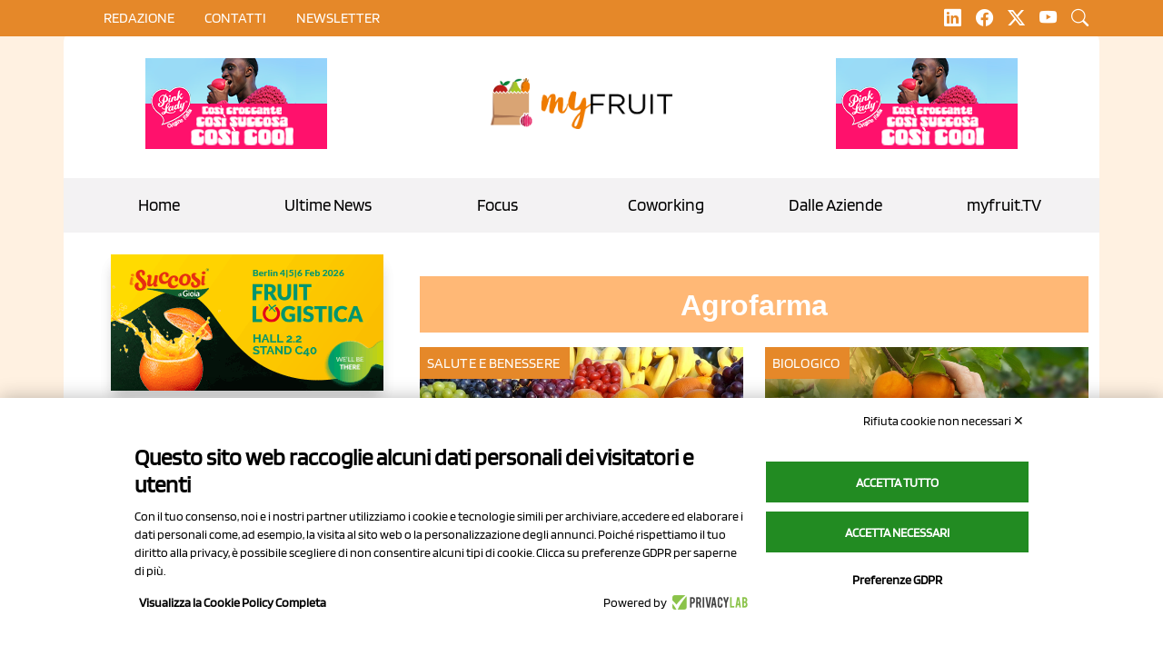

--- FILE ---
content_type: text/html; charset=UTF-8
request_url: https://www.myfruit.it/tag/agrofarma
body_size: 14096
content:
<!DOCTYPE html>
<html lang="it">
    <head>
        <meta charset="utf-8">
<meta name="viewport" content="width=device-width, initial-scale=1.0">
 
    <meta name="title" content="Agrofarma">
<meta name="description" content="Agrofarma" />
<meta name='robots' content='index, follow, max-image-preview:large, max-snippet:-1, max-video-preview:-1' />
<link rel="alternate" hreflang="it" href="https://www.myfruit.it/tag/agrofarma" />
<link rel="alternate" hreflang="x-default" href="https://www.myfruit.it/tag/agrofarma" />
<link rel="canonical" href="https://www.myfruit.it/tag/agrofarma" />
<meta property="og:locale" content="it_IT" />
<meta property="og:type" content="Tag" />
<meta property="og:title" content="Agrofarma" />
<meta property="og:description" content="Agrofarma" />
<meta property="og:url" content="https://www.myfruit.it/tag/agrofarma" />
<meta property="og:site_name" content="MyFruit.it" />
<meta property="article:published_time" content="2023-06-16T16:16:05+00:00" />
<meta property="article:modified_time" content="2023-06-16T16:16:05+00:00" />
<meta name="author" content="MyFruit.it" />
<meta name="twitter:description" content="Agrofarma">
<meta name="twitter:title" content="Agrofarma">

<link rel="icon" type="image/ico" href="https://www.myfruit.it/storage/app/media/favicon.ico">
<link href="https://www.myfruit.it/themes/myfruit/assets/vendor/bootstrap/bootstrap.css" rel="stylesheet">
<link href="https://www.myfruit.it/themes/myfruit/assets/vendor/bootstrap-icons/bootstrap-icons.css" rel="stylesheet">
<link rel="stylesheet" href="https://cdnjs.cloudflare.com/ajax/libs/bootstrap-icons/1.11.3/font/bootstrap-icons.min.css" integrity="sha512-dPXYcDub/aeb08c63jRq/k6GaKccl256JQy/AnOq7CAnEZ9FzSL9wSbcZkMp4R26vBsMLFYH4kQ67/bbV8XaCQ==" crossorigin="anonymous" referrerpolicy="no-referrer" />
<link href="https://www.myfruit.it/themes/myfruit/assets/vendor/slick-carousel/slick.css" rel="stylesheet">
<link href="https://www.myfruit.it/themes/myfruit/assets/vendor/slick-carousel/slick-theme.css" rel="stylesheet">
<link href="https://www.myfruit.it/themes/myfruit/assets/vendor/photoswipe/photoswipe.css" rel="stylesheet">
<link href="https://www.myfruit.it/themes/myfruit/assets/vendor/photoswipe-dynamic-caption-plugin/photoswipe-dynamic-caption-plugin.css" rel="stylesheet">
<link rel="stylesheet" href="https://cdnjs.cloudflare.com/ajax/libs/OwlCarousel2/2.3.4/assets/owl.carousel.min.css" integrity="sha512-tS3S5qG0BlhnQROyJXvNjeEM4UpMXHrQfTGmbQ1gKmelCxlSEBUaxhRBj/EFTzpbP4RVSrpEikbmdJobCvhE3g==" crossorigin="anonymous" referrerpolicy="no-referrer" />
<link href="https://www.myfruit.it/combine/5ae8db8e1d1e3655e24ebfa623c40948-1754896247" rel="stylesheet">
<link href="https://www.myfruit.it/combine/29b9cf0d65d20a53cb89fa28b675cfcf-1719390180" rel="stylesheet">

<link rel="stylesheet" href="https://www.myfruit.it/plugins/tecnotrade/blocks/assets/owl-carousel/assets/owl.carousel.min.css" />
<link rel="stylesheet" href="https://cdn.jsdelivr.net/npm/bootstrap@5.2.0-beta1/dist/css/bootstrap.min.css" integrity="sha384-0evHe/X+R7YkIZDRvuzKMRqM+OrBnVFBL6DOitfPri4tjfHxaWutUpFmBp4vmVor" crossorigin="anonymous" />
<link rel="stylesheet" href="https://cdn.jsdelivr.net/npm/bootstrap-icons@1.8.3/font/bootstrap-icons.css" />
<link rel="stylesheet" href="https://www.myfruit.it/plugins/tecnotrade/adsbanner/components/assets/css/partial.css?v=2.70" />

<link rel="preconnect" href="https://fonts.googleapis.com">
<link rel="preconnect" href="https://fonts.gstatic.com" crossorigin>
<link href="https://fonts.googleapis.com/css2?family=DM+Sans:wght@400;700&family=Encode+Sans+Condensed:wght@700&display=swap" rel="stylesheet"><script src="https://www.myfruit.it/themes/myfruit/assets/vendor/jquery.min.js"></script>
<script src="https://bnr.elmobot.eu/WzKPJDdJSTUjUZxce_9v-/it.js"></script>
<script type="text/javascript"> window._lcCookie='auto'; window._lcSiteid =14664;var _lcScript = document.createElement("script");_lcScript.src="https://cdn.leadchampion.com/leadchampion.js?sid="+window._lcSiteid;_lcScript.async=1;if(document.body){document.body.appendChild(_lcScript);}else{document.getElementsByTagName("head")[0].appendChild(_lcScript);} </script>
<script src="https://cdn.jsdelivr.net/npm/bootstrap@5.3.0-alpha3/dist/js/bootstrap.bundle.min.js"></script>
<script src="https://www.myfruit.it/themes/myfruit/assets/vendor/codeblocks/codeblocks.min.js"></script>
<script src="https://www.myfruit.it/themes/myfruit/assets/vendor/slick-carousel/slick.min.js"></script>
<script src="https://cdnjs.cloudflare.com/ajax/libs/OwlCarousel2/2.3.4/owl.carousel.min.js" integrity="sha512-bPs7Ae6pVvhOSiIcyUClR7/q2OAsRiovw4vAkX+zJbw3ShAeeqezq50RIIcIURq7Oa20rW2n2q+fyXBNcU9lrw==" crossorigin="anonymous" referrerpolicy="no-referrer"></script>
<script src="https://www.myfruit.it/themes/myfruit/assets/js/app.js"></script>

<script src="https://www.myfruit.it/plugins/tecnotrade/blocks/assets/owl-carousel/owl.carousel.min.js"></script>
<script src="https://cdn.jsdelivr.net/npm/bootstrap@5.2.0-beta1/dist/js/bootstrap.bundle.min.js" integrity="sha384-pprn3073KE6tl6bjs2QrFaJGz5/SUsLqktiwsUTF55Jfv3qYSDhgCecCxMW52nD2" crossorigin="anonymous" async="async"></script>
<script src="https://www.myfruit.it/plugins/renatio/formbuilder/assets/js/form.js?v=4"></script>
<script src="https://www.myfruit.it/plugins/tecnotrade/adsbanner/components/assets/js/updatestats.js?v=1.5"></script>
<script async src="https://www.googletagmanager.com/gtag/js?id=G-92MMK0JPBT"></script>
<script>
    window.dataLayer = window.dataLayer || [];
    function gtag(){dataLayer.push(arguments);}
    gtag('js', new Date());
    gtag('set', { 'cookie_domain': 'auto' });
    gtag('config', 'G-92MMK0JPBT');
</script><script type="module">
    import PhotoSwipeLightbox from "https://www.myfruit.it/themes/myfruit/assets/vendor/photoswipe/photoswipe-lightbox.esm.min.js";
    import PhotoSwipeModule from  "https://www.myfruit.it/themes/myfruit/assets/vendor/photoswipe/photoswipe.esm.min.js"
    import PhotoSwipeDynamicCaption from "https://www.myfruit.it/themes/myfruit/assets/vendor/photoswipe-dynamic-caption-plugin/photoswipe-dynamic-caption-plugin.esm.js";

    window.PhotoSwipeLightbox = PhotoSwipeLightbox;
    window.PhotoSwipeModule = PhotoSwipeModule;
    window.PhotoSwipeDynamicCaption = PhotoSwipeDynamicCaption;
</script>

<script type="text/javascript">
_linkedin_partner_id = "1899522";
window._linkedin_data_partner_ids = window._linkedin_data_partner_ids || [];
window._linkedin_data_partner_ids.push(_linkedin_partner_id);
</script><script type="text/javascript">
(function(l) {
if (!l){window.lintrk = function(a,b){window.lintrk.q.push([a,b])};
window.lintrk.q=[]}
var s = document.getElementsByTagName("script")[0];
var b = document.createElement("script");
b.type = "text/javascript";b.async = true;
b.src = "https://snap.licdn.com/li.lms-analytics/insight.min.js";
s.parentNode.insertBefore(b, s);})(window.lintrk);
</script>
<noscript>
<img height="1" width="1" style="display:none;" alt="" src="https://px.ads.linkedin.com/collect/?pid=1899522&fmt=gif" />
</noscript>         <meta name="turbo-visit-control" content="reload" />
    </head>
    <body class="page-tag-page custom-layout">
        <div class="superbanner-image">
            




        </div>
        <div class="modal-container">
            <div class="close-button fs-2">
                <i class="bi bi-x-circle"></i> 
            </div>
            <div class="modal-element">
                <h2 class="title">Cerca post</h2>
                <div class="modal-search-form">
                    <form action="https://www.myfruit.it/search-result?q=" method="get">
    <div class="ss-search-form">
        <div class="ss-search-form__input">
            <input name="q" type="text" placeholder="What are you looking for?" 
                   value=""
                   autocomplete="off"
                   autofocus
                                            data-track-input
                        data-request="searchInput::onType"
                        data-request-before-update="document.getElementById('autocomplete-results').classList.toggle('ss-search-form__results--visible', !!this.value)"
                        data-request-update="'searchInput::autocomplete': '#autocomplete-results'"
                                >
            <button class="ss-search-form__submit" type="submit">Search</button>
        </div>
        <div class="ss-search-form__results" id="autocomplete-results"></div>
    </div>
</form>

                </div>
            </div>
        </div>
        <div class="inside-mobile-menu-container">
            <div class="menu-heading">
                <div class="close-button-container">
                <a class="menu-close-button">
                    <svg width="35" height="35" viewBox="0 0 24 24" fill="none" stroke="#e58829" stroke-width="2" stroke-linecap="butt" stroke-linejoin="arcs">
                    <line x1="18" y1="6" x2="6" y2="18"></line>
                    <line x1="6" y1="6" x2="18" y2="18"></line>
                    </svg>
                </a>
                </div>
                <a class="navbar-brand" href="/">
                    <img src="https://www.myfruit.it/themes/myfruit/assets/images/logo.webp" class="logo-mobile" alt="Italian Berry" />
                </a>
            </div>
            <div class="menu-content">
                <div class="static-menu-mobile-container">
                        <ul>
                    <li role="presentation" class="  ">
                            <a href="https://www.myfruit.it" >
                    Home
                </a>
            
                    </li>
                <li role="presentation" class="  ">
                            <a href="/news-page/1" >
                    Ultime News
                </a>
            
                    </li>
                <li role="presentation" class="  ">
                            <a href="#" >
                    Focus
                </a>
            
                            <ul>            <li role="presentation" class="  ">
                            <a href="https://www.myfruit.it/focus-gdo-old" >
                    Focus GDO
                </a>
            
                    </li>
                <li role="presentation" class="  ">
                            <a href="https://www.myfruit.it/my-tech-old" >
                    MyTech
                </a>
            
                    </li>
    </ul>
                    </li>
                <li role="presentation" class="  ">
                            <a href="/news/category/myfruit" >
                    Editoriali
                </a>
            
                    </li>
                <li role="presentation" class="  ">
                            <a href="/news/category/dalle-aziende" >
                    Dalle Aziende
                </a>
            
                    </li>
                <li role="presentation" class="  ">
                            <a href="https://www.myfruit.it/myfruit.TV" >
                    myfruit.TV
                </a>
            
                    </li>
        </ul>
                </div>
                 <div class="blog-categories-container">
                        <hr>
                        <h3 class="heading-aside-blog-catoegories py-2">CATEGORIE</h3>
                                                    <ul>
                    <li role="presentation" class="  ">
                            <a href="https://www.myfruit.it/news/category/retail" >
                    Retail
                </a>
            
                    </li>
                <li role="presentation" class="  ">
                            <a href="https://www.myfruit.it/news/category/reparto-ortofrutta" >
                    Reparto ortofrutta
                </a>
            
                    </li>
                <li role="presentation" class="  ">
                            <a href="https://www.myfruit.it/news/category/ingrosso" >
                    Ingrosso
                </a>
            
                    </li>
                <li role="presentation" class="  ">
                            <a href="https://www.myfruit.it/news/category/fruttivendoli-e-non-solo" >
                    Fruttivendoli e non solo
                </a>
            
                    </li>
                <li role="presentation" class="  ">
                            <a href="https://www.myfruit.it/news/category/politiche-agricole" >
                    Politiche agricole
                </a>
            
                    </li>
                <li role="presentation" class="  ">
                            <a href="https://www.myfruit.it/news/category/trend-e-mercati" >
                    Trend e mercati
                </a>
            
                    </li>
                <li role="presentation" class="  ">
                            <a href="https://www.myfruit.it/news/category/mytech" >
                    Innovazioni, Tecnologie e Packaging
                </a>
            
                    </li>
                <li role="presentation" class="  ">
                            <a href="https://www.myfruit.it/news/category/biologico" >
                    Biologico
                </a>
            
                    </li>
                <li role="presentation" class="  ">
                            <a href="https://www.myfruit.it/news/category/prodotti" >
                    Prodotti
                </a>
            
                    </li>
                <li role="presentation" class="  ">
                            <a href="https://www.myfruit.it/news/category/aziende" >
                    Aziende e Persone
                </a>
            
                    </li>
                <li role="presentation" class="  ">
                            <a href="https://www.myfruit.it/news/category/eventi-e-fiere" >
                    Eventi e Fiere
                </a>
            
                    </li>
        </ul>
                        <hr>
                </div>
                <div class="tag-container">
                    <h2 class="title"><span>Tag Popolari</span></h2>
                    <div class="popular">
                        <ul class="tag-list">
                                <li>
                <a href="https://www.myfruit.it/tag/gdo">GDO</a> 
                                    <span class="badge">2488</span>
                            </li>
                                <li>
                <a href="https://www.myfruit.it/tag/ortofrutta">Ortofrutta</a> 
                                    <span class="badge">1116</span>
                            </li>
                                <li>
                <a href="https://www.myfruit.it/tag/mele">mele</a> 
                                    <span class="badge">999</span>
                            </li>
                                <li>
                <a href="https://www.myfruit.it/tag/ingrosso">ingrosso</a> 
                                    <span class="badge">768</span>
                            </li>
                                <li>
                <a href="https://www.myfruit.it/tag/nocciole">nocciole</a> 
                                    <span class="badge">625</span>
                            </li>
            </ul>
                    </div>
                </div>
            </div>
        </div>

        <div class="header-top custom-topbar" >
    <div class="container">
        <div class="row">
            <div class="col-6 col-lg-10">
                <div class="hamburger-menu-container">
                    <a class="open-menu-button">
                        <svg width="35" height="35" viewBox="0 0 24 24" fill="none" stroke="#fff" stroke-width="2" stroke-linecap="butt" stroke-linejoin="arcs"><line x1="3" y1="12" x2="21" y2="12"></line><line x1="3" y1="6" x2="21" y2="6"></line><line x1="3" y1="18" x2="21" y2="18"></line></svg>
                    </a>
                </div>
                <!--<span style="color:#fff;white-space:nowrap;padding-top: 0.5rem;display: inline-block;">Welcome to Italian Berry</span>-->
                <ul class="d-none d-lg-inline topbar-ul">
                    <!--li><a href="https://www.myfruit.it/cherry-times"><i class="bi bi-question-circle-fill"></i> Cos’è Cherry Times</a></li-->
                                        <li><a href="#" style="text-transform:uppercase;">Chi siamo</a></li>
                    
                    
                        <li><a href="/cose-myfruit" style="text-transform:uppercase;">Redazione</a></li>
                        <!--li><a href="/pubblicita" style="text-transform:uppercase;">Pubblicità</a></li-->
                        <li><a href="/contatti" style="text-transform:uppercase;">contatti</a></li>
                        <li><a href="/newsletter" style="text-transform:uppercase;">Newsletter</a></li>
                    
                                    </ul>
            </div>
            <div class="col-6 col-lg-2 custom-flag-social" style="text-align:right">
                                    <a class="social-icon-topbar" href="https://www.linkedin.com/company/698415/admin/feed/posts/" target="_blank"><i class="bi bi-linkedin" style="white-space:nowrap;color: #ffffff"></i></a>
                    <a class="social-icon-topbar" href="https://www.facebook.com/myfruit.webmagazine" target="_blank"><i class="bi bi-facebook" style="white-space:nowrap;color: #ffffff"></i></a>
                    <a class="social-icon-topbar" href="https://twitter.com/myfruit" target="_blank"><i class="bi bi-twitter-x" style="white-space:nowrap;color: #ffffff"></i></a>
                    <a class="social-icon-topbar" href="https://www.youtube.com/user/myfruitvideo" target="_blank"><i class="bi bi-youtube" style="white-space:nowrap;color: #ffffff"></i></a>
                    <a class="touch-me"><i class="bi bi-search" style="white-space:nowrap;color: #ffffff"></i></a>
            </div>
        </div>
    </div>
</div>        <header id="custom-header">
            <div class="custom-header container">
        <div class="row">
            <div class="col-lg-4 text-center">
                <div id="left_logo_banner">



    <div class="top_lato_logo adsstats_div" data-id-banner="402">
        <div class="top_lato_logo wrapper">
                            <a href="https://www.mela-pinklady.com/it/nuova-comunicazione/" target="_blank" class="link_top_lato_logo desktop adsstats d-none d-lg-block" data-id-banner="402" aria-label="https://www.mela-pinklady.com/it/nuova-comunicazione/">
                <img src="https://www.myfruit.it/storage/app/media/Banner clienti/Pink Lady/Pink Lady - Super Banner Lato Logo - dal 19 genn 2026 all 8 feb 2026.png" style="width:200px;height:100px" data-id-banner="402" class="img_top_lato_logo d-none d-lg-block" alt="402">
                </a>
                <a href="https://www.mela-pinklady.com/it/nuova-comunicazione/" target="_blank" class="link_top_lato_logo mobile adsstats d-lg-none d-block" data-id-banner="402" aria-label="https://www.mela-pinklady.com/it/nuova-comunicazione/">
                <img src="https://www.myfruit.it/storage/app/media/Banner clienti/Pink Lady/Pink Lady - Super Banner Lato Logo - dal 19 genn 2026 all 8 feb 2026.png" style="width:200px;height:100px" data-id-banner="402" class="imgmobile_top_lato_logo d-lg-none d-block" alt="402">
                </a>
            
                       
            
        </div>
    </div> 


</div>            </div>
            <div class="col-lg-4 text-center">
                <a class="navbar-brand" href="/">
                    <img src="https://www.myfruit.it/themes/myfruit/assets/images/logo.webp" class="logo py-2" alt="Italian Berry" />
                </a>
            </div>
            <div class="col-lg-4 text-center">
                

<div id="right_logo_banner">



    <div class="top_lato_logo adsstats_div" data-id-banner="402">
        <div class="top_lato_logo wrapper">
                            <div class="top-logoside-desktop">
                <a href="https://www.mela-pinklady.com/it/nuova-comunicazione/" target="_blank" class="link_top_lato_logo desktop adsstats" data-id-banner="402" aria-label="https://www.mela-pinklady.com/it/nuova-comunicazione/">
                <img style="width:100%;max-width:200px;height:auto;" src="https://www.myfruit.it/storage/app/media/Banner clienti/Pink Lady/Pink Lady - Super Banner Lato Logo - dal 19 genn 2026 all 8 feb 2026.png" data-id-banner="402" class="img_top_lato_logo"  alt="402">
                </a>
                </div>
                <div class="top-logoside-mobile">
                <a href="https://www.mela-pinklady.com/it/nuova-comunicazione/" target="_blank" class="link_top_lato_logo mobile adsstats" data-id-banner="402" aria-label="https://www.mela-pinklady.com/it/nuova-comunicazione/">
                <img style="width:100%;max-width:200px;height:auto;" src="https://www.myfruit.it/storage/app/media/Banner clienti/Pink Lady/Pink Lady - Super Banner Lato Logo - dal 19 genn 2026 all 8 feb 2026.png" data-id-banner="402" class="imgmobile_top_lato_logo"  alt="402">
                </a>
                </div>
                         
        </div>
    </div> 



</div>            </div>
        </div>
        <div id="desktop_header" class="row">
            <div class="col-lg-12 custom-nav">
                    <ul>
                    <li role="presentation" class="  ">
                            <a href="/" >
                    Home
                </a>
            
                    </li>
                <li role="presentation" class="  ">
                            <a href="/news-page/1" >
                    Ultime News
                </a>
            
                    </li>
                <li role="presentation" class="  ">
                            <a href="/" >
                    Focus
                </a>
            
                            <ul>            <li role="presentation" class="  ">
                            <a href="/focus-gdo" >
                    Focus GDO
                </a>
            
                    </li>
                <li role="presentation" class="  ">
                            <a href="/mytech" >
                    Mytech
                </a>
            
                    </li>
        </ul>
                    </li>
                <li role="presentation" class="  ">
                            <a href="/" >
                    Coworking
                </a>
            
                            <ul>            <li role="presentation" class="  ">
                            <a href="https://www.myfruit.it/best-fruitveg-box" >
                    Best Fruit&amp;Veg Box
                </a>
            
                    </li>
                <li role="presentation" class="  ">
                            <a href="/cosa-pensano-le-op" >
                    Cosa pensano le Op
                </a>
            
                    </li>
                <li role="presentation" class="  ">
                            <a href="https://www.myfruit.it/news/category/coworking-bestack" >
                    Coworking Bestack
                </a>
            
                    </li>
    </ul>
                    </li>
                <li role="presentation" class="  ">
                            <a href="/news/category/dalle-aziende" >
                    Dalle Aziende
                </a>
            
                    </li>
                <li role="presentation" class="  ">
                            <a href="https://www.myfruit.it/myfruit.TV" >
                    myfruit.TV
                </a>
            
                    </li>
        </ul>
            </div>
             
                    <div class="menu-hot-topics">    <ul>
                    <li role="presentation" class="  ">
                            <a href="https://www.myfruit.it/news-page/default" >
                    News
                </a>
            
                    </li>
                <li role="presentation" class="  remove-link">
                            <a href="https://www.myfruit.it/eventi-2023" >
                    Eventi
                </a>
            
                            <ul>            <li role="presentation" class="  ">
                            <a href="https://www.myfruit.it/my-tech-old" >
                    My Tech (my-tech)
                </a>
            
                    </li>
                <li role="presentation" class="  ">
                            <a href="https://www.myfruit.it/focus-gdo-old" >
                    focus-gdo (focus-gdo)
                </a>
            
                    </li>
    </ul>
                    </li>
                <li role="presentation" class="  ">
                            <a href="/" >
                    Prodotti
                </a>
            
                    </li>
                <li role="presentation" class="  ">
                            <a href="/" >
                    Aziende
                </a>
            
                    </li>
                <li role="presentation" class="  ">
                            <a href="https://www.myfruit.it/myfruit.TV" >
                    myfruit.TV
                </a>
            
                    </li>
                <li role="presentation" class="  ">
                            <a href="https://www.myfruit.it/myfruit.TV" >
                    myfruit.TV
                </a>
            
                    </li>
        </ul>
</div>
                        </div>
        <div id="mobile_header" class="row"> 
            <div class="col-lg-12 custom-nav-mobile">
                <div class="hamburger-menu-container">
                    <a class="open-menu-button">
                        <svg width="35" height="35" viewBox="0 0 24 24" fill="none" stroke="#614394" stroke-width="2" stroke-linecap="butt" stroke-linejoin="arcs"><line x1="3" y1="12" x2="21" y2="12"></line><line x1="3" y1="6" x2="21" y2="6"></line><line x1="3" y1="18" x2="21" y2="18"></line></svg>
                    </a>
                </div>
            </div>
        </div>
        
</div>        </header>
        
        <main id="custom-content" class="container">
            <div class="first-blog-post-container">
            </div>
            <div class="row bg-white first-custom-row">
                <div id="left-sidebar" class="col-lg-4 py-4">
                    <div class="aside-banner-container">
                        
<div id="sidebar_right">


    <div class="left_side adsstats_div" data-id-banner="439">
        <div class="left_side wrapper">
                                            <a href="https://allcitrus.it/" target="_blank" class="link_left_side desktop d-none d-lg-block adsstats" data-id-banner="439" aria-label="https://allcitrus.it/">
                <img style="width:100%;max-width:300px;height:150px;" src="https://www.myfruit.it/storage/app/media/Banner clienti/All Citrus/All Citrus - Banner Laterale - dal 16 genn 2026 al 6 febb 2026 - versione Fruit Logistica.gif" data-id-banner="439" class="img_left_side desktop d-none d-lg-block" alt="439">
                </a>
                <a href="https://allcitrus.it/" target="_blank" class="link_left_side mobile d-lg-none d-block  adsstats" data-id-banner="439" aria-label="https://allcitrus.it/">
                <img style="width:100%;max-width:300px;height:150px;" src="https://www.myfruit.it/storage/app/media/Banner clienti/All Citrus/All Citrus - Banner Laterale - dal 16 genn 2026 al 6 febb 2026 - versione Fruit Logistica.gif" data-id-banner="439" class="imgmobile_left_side mobile d-lg-none d-block" alt="439">
                </a>
                                         
        </div>
    </div> 


    <div class="left_side adsstats_div" data-id-banner="233">
        <div class="left_side wrapper">
                                            <a href="https://www.selenella.it/prodotti-selenella/patata-classica/?gad_source=1&amp;gclid=CjwKCAiApsm7BhBZEiwAvIu2X2TfrL08i4erD7a1iMwuiUHhKneEJV2yVs29h0kPaqR62UyrdkYvkhoCeUoQAvD_BwE" target="_blank" class="link_left_side desktop d-none d-lg-block adsstats" data-id-banner="233" aria-label="https://www.selenella.it/prodotti-selenella/patata-classica/?gad_source=1&amp;gclid=CjwKCAiApsm7BhBZEiwAvIu2X2TfrL08i4erD7a1iMwuiUHhKneEJV2yVs29h0kPaqR62UyrdkYvkhoCeUoQAvD_BwE">
                <img style="width:100%;max-width:300px;height:150px;" src="https://www.myfruit.it/storage/app/media/Banner clienti/Selenella/Banner laterale 300x150.gif" data-id-banner="233" class="img_left_side desktop d-none d-lg-block" alt="233">
                </a>
                <a href="https://www.selenella.it/prodotti-selenella/patata-classica/?gad_source=1&amp;gclid=CjwKCAiApsm7BhBZEiwAvIu2X2TfrL08i4erD7a1iMwuiUHhKneEJV2yVs29h0kPaqR62UyrdkYvkhoCeUoQAvD_BwE" target="_blank" class="link_left_side mobile d-lg-none d-block  adsstats" data-id-banner="233" aria-label="https://www.selenella.it/prodotti-selenella/patata-classica/?gad_source=1&amp;gclid=CjwKCAiApsm7BhBZEiwAvIu2X2TfrL08i4erD7a1iMwuiUHhKneEJV2yVs29h0kPaqR62UyrdkYvkhoCeUoQAvD_BwE">
                <img style="width:100%;max-width:300px;height:150px;" src="https://www.myfruit.it/storage/app/media/Banner clienti/Selenella/Banner laterale 300x150.gif" data-id-banner="233" class="imgmobile_left_side mobile d-lg-none d-block" alt="233">
                </a>
                                         
        </div>
    </div> 


    <div class="left_side adsstats_div" data-id-banner="314">
        <div class="left_side wrapper">
                                            <a href="https://www.nord-ovest.it/" target="_blank" class="link_left_side desktop d-none d-lg-block adsstats" data-id-banner="314" aria-label="https://www.nord-ovest.it/">
                <img style="width:100%;max-width:300px;height:150px;" src="https://www.myfruit.it/storage/app/media/Banner clienti/Nord Ovest/Nord Ovest -  banner laterale - dal 28.07.25 al 21.06.26.jpg" data-id-banner="314" class="img_left_side desktop d-none d-lg-block" alt="314">
                </a>
                <a href="https://www.nord-ovest.it/" target="_blank" class="link_left_side mobile d-lg-none d-block  adsstats" data-id-banner="314" aria-label="https://www.nord-ovest.it/">
                <img style="width:100%;max-width:300px;height:150px;" src="https://www.myfruit.it/storage/app/media/Banner clienti/Nord Ovest/Nord Ovest -  banner laterale - dal 28.07.25 al 21.06.26.jpg" data-id-banner="314" class="imgmobile_left_side mobile d-lg-none d-block" alt="314">
                </a>
                                         
        </div>
    </div> 


    <div class="left_side adsstats_div" data-id-banner="298">
        <div class="left_side wrapper">
                                            <a href="https://www.fratelliorsero.it/" target="_blank" class="link_left_side desktop d-none d-lg-block adsstats" data-id-banner="298" aria-label="https://www.fratelliorsero.it/">
                <img style="width:100%;max-width:300px;height:150px;" src="https://www.myfruit.it/storage/app/media/Banner clienti/F.lli Orsero/Orsero - banner laterale- dal 12.01.26 al 05.04.26.jpg" data-id-banner="298" class="img_left_side desktop d-none d-lg-block" alt="298">
                </a>
                <a href="https://www.fratelliorsero.it/" target="_blank" class="link_left_side mobile d-lg-none d-block  adsstats" data-id-banner="298" aria-label="https://www.fratelliorsero.it/">
                <img style="width:100%;max-width:300px;height:150px;" src="https://www.myfruit.it/storage/app/media/Banner clienti/F.lli Orsero/Orsero - banner laterale- dal 12.01.26 al 05.04.26.jpg" data-id-banner="298" class="imgmobile_left_side mobile d-lg-none d-block" alt="298">
                </a>
                                         
        </div>
    </div> 


    <div class="left_side adsstats_div" data-id-banner="388">
        <div class="left_side wrapper">
                                            <a href="https://www.capp-plast.com" target="_blank" class="link_left_side desktop d-none d-lg-block adsstats" data-id-banner="388" aria-label="https://www.capp-plast.com">
                <img style="width:100%;max-width:300px;height:150px;" src="https://www.myfruit.it/storage/app/media/Banner clienti/Capp-Plast/CAPP-PLAST - banner laterale - dal 1 dic 25 al 4 genn 26.gif" data-id-banner="388" class="img_left_side desktop d-none d-lg-block" alt="388">
                </a>
                <a href="https://www.capp-plast.com" target="_blank" class="link_left_side mobile d-lg-none d-block  adsstats" data-id-banner="388" aria-label="https://www.capp-plast.com">
                <img style="width:100%;max-width:300px;height:150px;" src="https://www.myfruit.it/storage/app/media/Banner clienti/Capp-Plast/CAPP-PLAST - banner laterale - dal 1 dic 25 al 4 genn 26.gif" data-id-banner="388" class="imgmobile_left_side mobile d-lg-none d-block" alt="388">
                </a>
                                         
        </div>
    </div> 


    <div class="left_side adsstats_div" data-id-banner="410">
        <div class="left_side wrapper">
                                            <a href="https://www.aopluce.com/" target="_blank" class="link_left_side desktop d-none d-lg-block adsstats" data-id-banner="410" aria-label="https://www.aopluce.com/">
                <img style="width:100%;max-width:300px;height:150px;" src="https://www.myfruit.it/storage/app/media/Banner clienti/AOP Luce/Aop Luce - dal 5 genn 2026 al 1 febb 2026 rif. 36546.jpg" data-id-banner="410" class="img_left_side desktop d-none d-lg-block" alt="410">
                </a>
                <a href="https://www.aopluce.com/" target="_blank" class="link_left_side mobile d-lg-none d-block  adsstats" data-id-banner="410" aria-label="https://www.aopluce.com/">
                <img style="width:100%;max-width:300px;height:150px;" src="https://www.myfruit.it/storage/app/media/Banner clienti/AOP Luce/Aop Luce - dal 5 genn 2026 al 1 febb 2026 rif. 36546.jpg" data-id-banner="410" class="imgmobile_left_side mobile d-lg-none d-block" alt="410">
                </a>
                                         
        </div>
    </div> 


    <div class="left_side adsstats_div" data-id-banner="411">
        <div class="left_side wrapper">
                                            <a href="https://www.eurocirce.it/" target="_blank" class="link_left_side desktop d-none d-lg-block adsstats" data-id-banner="411" aria-label="https://www.eurocirce.it/">
                <img style="width:100%;max-width:300px;height:150px;" src="https://www.myfruit.it/storage/app/media/Banner clienti/Eurocirce/2026/Eurocirce - Banner Laterale - dal 29 dic 2025 al 27 dic 2026.jpg" data-id-banner="411" class="img_left_side desktop d-none d-lg-block" alt="411">
                </a>
                <a href="https://www.eurocirce.it/" target="_blank" class="link_left_side mobile d-lg-none d-block  adsstats" data-id-banner="411" aria-label="https://www.eurocirce.it/">
                <img style="width:100%;max-width:300px;height:150px;" src="https://www.myfruit.it/storage/app/media/Banner clienti/Eurocirce/2026/Eurocirce - Banner Laterale - dal 29 dic 2025 al 27 dic 2026.jpg" data-id-banner="411" class="imgmobile_left_side mobile d-lg-none d-block" alt="411">
                </a>
                                         
        </div>
    </div> 


    <div class="left_side adsstats_div" data-id-banner="431">
        <div class="left_side wrapper">
                                            <a href="http://www.linsalatadellorto.it/" target="_blank" class="link_left_side desktop d-none d-lg-block adsstats" data-id-banner="431" aria-label="http://www.linsalatadellorto.it/">
                <img style="width:100%;max-width:300px;height:150px;" src="https://www.myfruit.it/storage/app/media/Banner clienti/Insalata dellorto/linsalata-dellorto-banner-laterale-dal-12-genn-2026-all-8-mar-2026-rif-35366.gif" data-id-banner="431" class="img_left_side desktop d-none d-lg-block" alt="431">
                </a>
                <a href="http://www.linsalatadellorto.it/" target="_blank" class="link_left_side mobile d-lg-none d-block  adsstats" data-id-banner="431" aria-label="http://www.linsalatadellorto.it/">
                <img style="width:100%;max-width:300px;height:150px;" src="https://www.myfruit.it/storage/app/media/Banner clienti/Insalata dellorto/linsalata-dellorto-banner-laterale-dal-12-genn-2026-all-8-mar-2026-rif-35366.gif" data-id-banner="431" class="imgmobile_left_side mobile d-lg-none d-block" alt="431">
                </a>
                                         
        </div>
    </div> 


    <div class="left_side adsstats_div" data-id-banner="430">
        <div class="left_side wrapper">
                                            <a href="https://www.linkedin.com/company/la-grande-bellezza-italiana/" target="_blank" class="link_left_side desktop d-none d-lg-block adsstats" data-id-banner="430" aria-label="https://www.linkedin.com/company/la-grande-bellezza-italiana/">
                <img style="width:100%;max-width:300px;height:150px;" src="https://www.myfruit.it/storage/app/media/Banner clienti/La Grande Bellezza Italiana/2026/La Grande Bellezza - Banner Laterale - dal 5 genn 2026 al 5 lug 2026.png" data-id-banner="430" class="img_left_side desktop d-none d-lg-block" alt="430">
                </a>
                <a href="https://www.linkedin.com/company/la-grande-bellezza-italiana/" target="_blank" class="link_left_side mobile d-lg-none d-block  adsstats" data-id-banner="430" aria-label="https://www.linkedin.com/company/la-grande-bellezza-italiana/">
                <img style="width:100%;max-width:300px;height:150px;" src="https://www.myfruit.it/storage/app/media/Banner clienti/La Grande Bellezza Italiana/2026/La Grande Bellezza - Banner Laterale - dal 5 genn 2026 al 5 lug 2026.png" data-id-banner="430" class="imgmobile_left_side mobile d-lg-none d-block" alt="430">
                </a>
                                         
        </div>
    </div> 


    <div class="left_side adsstats_div" data-id-banner="395">
        <div class="left_side wrapper">
                                            <a href="https://www.tuttofood.it/tutto-fruit-and-veg/?utm_source=media&amp;utm_medium=cpc&amp;utm_campaign=tf2026&amp;utm_content=myfruit" target="_blank" class="link_left_side desktop d-none d-lg-block adsstats" data-id-banner="395" aria-label="https://www.tuttofood.it/tutto-fruit-and-veg/?utm_source=media&amp;utm_medium=cpc&amp;utm_campaign=tf2026&amp;utm_content=myfruit">
                <img style="width:100%;max-width:300px;height:150px;" src="https://www.myfruit.it/storage/app/media/Banner clienti/Parmafiere/Parmafiere tuttofood - Banner Laterale - dal 5 genn 26 al 3 magg 26.jpg" data-id-banner="395" class="img_left_side desktop d-none d-lg-block" alt="395">
                </a>
                <a href="https://www.tuttofood.it/tutto-fruit-and-veg/?utm_source=media&amp;utm_medium=cpc&amp;utm_campaign=tf2026&amp;utm_content=myfruit" target="_blank" class="link_left_side mobile d-lg-none d-block  adsstats" data-id-banner="395" aria-label="https://www.tuttofood.it/tutto-fruit-and-veg/?utm_source=media&amp;utm_medium=cpc&amp;utm_campaign=tf2026&amp;utm_content=myfruit">
                <img style="width:100%;max-width:300px;height:150px;" src="https://www.myfruit.it/storage/app/media/Banner clienti/Parmafiere/Parmafiere tuttofood - Banner Laterale - dal 5 genn 26 al 3 magg 26.jpg" data-id-banner="395" class="imgmobile_left_side mobile d-lg-none d-block" alt="395">
                </a>
                                         
        </div>
    </div> 


    <div class="left_side adsstats_div" data-id-banner="420">
        <div class="left_side wrapper">
                                            <a href="https://www.valfruttafresco.it/" target="_blank" class="link_left_side desktop d-none d-lg-block adsstats" data-id-banner="420" aria-label="https://www.valfruttafresco.it/">
                <img style="width:100%;max-width:300px;height:150px;" src="https://www.myfruit.it/storage/app/media/Banner clienti/Alegra/Alegra - Banner Laterale - dal 5 genn 2026 al 2 marzo 2026 rif. 44501.gif" data-id-banner="420" class="img_left_side desktop d-none d-lg-block" alt="420">
                </a>
                <a href="https://www.valfruttafresco.it/" target="_blank" class="link_left_side mobile d-lg-none d-block  adsstats" data-id-banner="420" aria-label="https://www.valfruttafresco.it/">
                <img style="width:100%;max-width:300px;height:150px;" src="https://www.myfruit.it/storage/app/media/Banner clienti/Alegra/Alegra - Banner Laterale - dal 5 genn 2026 al 2 marzo 2026 rif. 44501.gif" data-id-banner="420" class="imgmobile_left_side mobile d-lg-none d-block" alt="420">
                </a>
                                         
        </div>
    </div> 


    <div class="left_side adsstats_div" data-id-banner="426">
        <div class="left_side wrapper">
                                            <a href="https://www.uvadipugliaigp.it/" target="_blank" class="link_left_side desktop d-none d-lg-block adsstats" data-id-banner="426" aria-label="https://www.uvadipugliaigp.it/">
                <img style="width:100%;max-width:300px;height:150px;" src="https://www.myfruit.it/storage/app/media/Banner clienti/Consorzio uva di Puglia IGP/Consorzio Uva di Puglia IGP - Banner Laterale - dal 5 genn 2026 all 1 febb 2026 def.gif" data-id-banner="426" class="img_left_side desktop d-none d-lg-block" alt="426">
                </a>
                <a href="https://www.uvadipugliaigp.it/" target="_blank" class="link_left_side mobile d-lg-none d-block  adsstats" data-id-banner="426" aria-label="https://www.uvadipugliaigp.it/">
                <img style="width:100%;max-width:300px;height:150px;" src="https://www.myfruit.it/storage/app/media/Banner clienti/Consorzio uva di Puglia IGP/Consorzio Uva di Puglia IGP - Banner Laterale - dal 5 genn 2026 all 1 febb 2026 def.gif" data-id-banner="426" class="imgmobile_left_side mobile d-lg-none d-block" alt="426">
                </a>
                                         
        </div>
    </div> 


    <div class="left_side adsstats_div" data-id-banner="435">
        <div class="left_side wrapper">
                                            <a href="https://melinda.it/mele/dolcevita/" target="_blank" class="link_left_side desktop d-none d-lg-block adsstats" data-id-banner="435" aria-label="https://melinda.it/mele/dolcevita/">
                <img style="width:100%;max-width:300px;height:150px;" src="https://www.myfruit.it/storage/app/media/Banner clienti/Melinda/Melinda - Banner Laterale - dal 19 genn 2026 all 1 febb 2026.gif" data-id-banner="435" class="img_left_side desktop d-none d-lg-block" alt="435">
                </a>
                <a href="https://melinda.it/mele/dolcevita/" target="_blank" class="link_left_side mobile d-lg-none d-block  adsstats" data-id-banner="435" aria-label="https://melinda.it/mele/dolcevita/">
                <img style="width:100%;max-width:300px;height:150px;" src="https://www.myfruit.it/storage/app/media/Banner clienti/Melinda/Melinda - Banner Laterale - dal 19 genn 2026 all 1 febb 2026.gif" data-id-banner="435" class="imgmobile_left_side mobile d-lg-none d-block" alt="435">
                </a>
                                         
        </div>
    </div> 

</div>
                    </div>
                    <div class="blog-categories-container">
                        <hr>
                        <h3 class="heading-aside-blog-catoegories py-2">CATEGORIE</h3>
                                                    <ul>
                    <li role="presentation" class="  ">
                            <a href="https://www.myfruit.it/news/category/retail" >
                    Retail
                </a>
            
                    </li>
                <li role="presentation" class="  ">
                            <a href="https://www.myfruit.it/news/category/reparto-ortofrutta" >
                    Reparto ortofrutta
                </a>
            
                    </li>
                <li role="presentation" class="  ">
                            <a href="https://www.myfruit.it/news/category/ingrosso" >
                    Ingrosso
                </a>
            
                    </li>
                <li role="presentation" class="  ">
                            <a href="https://www.myfruit.it/news/category/fruttivendoli-e-non-solo" >
                    Fruttivendoli e non solo
                </a>
            
                    </li>
                <li role="presentation" class="  ">
                            <a href="https://www.myfruit.it/news/category/politiche-agricole" >
                    Politiche agricole
                </a>
            
                    </li>
                <li role="presentation" class="  ">
                            <a href="https://www.myfruit.it/news/category/trend-e-mercati" >
                    Trend e mercati
                </a>
            
                    </li>
                <li role="presentation" class="  ">
                            <a href="https://www.myfruit.it/news/category/mytech" >
                    Innovazioni, Tecnologie e Packaging
                </a>
            
                    </li>
                <li role="presentation" class="  ">
                            <a href="https://www.myfruit.it/news/category/biologico" >
                    Biologico
                </a>
            
                    </li>
                <li role="presentation" class="  ">
                            <a href="https://www.myfruit.it/news/category/prodotti" >
                    Prodotti
                </a>
            
                    </li>
                <li role="presentation" class="  ">
                            <a href="https://www.myfruit.it/news/category/aziende" >
                    Aziende e Persone
                </a>
            
                    </li>
                <li role="presentation" class="  ">
                            <a href="https://www.myfruit.it/news/category/eventi-e-fiere" >
                    Eventi e Fiere
                </a>
            
                    </li>
        </ul>
                    </div>
                    <div class="tag-container">
                        <h2 class="title"><span>Tag Popolari</span></h2>
                        <div class="popular">
                            <ul class="tag-list">
                                <li>
                <a href="https://www.myfruit.it/tag/gdo">GDO</a> 
                                    <span class="badge">2488</span>
                            </li>
                                <li>
                <a href="https://www.myfruit.it/tag/ortofrutta">Ortofrutta</a> 
                                    <span class="badge">1116</span>
                            </li>
                                <li>
                <a href="https://www.myfruit.it/tag/mele">mele</a> 
                                    <span class="badge">999</span>
                            </li>
                                <li>
                <a href="https://www.myfruit.it/tag/ingrosso">ingrosso</a> 
                                    <span class="badge">768</span>
                            </li>
                                <li>
                <a href="https://www.myfruit.it/tag/nocciole">nocciole</a> 
                                    <span class="badge">625</span>
                            </li>
            </ul>
                        </div>
                    </div>
                     <div class="my-fruit-tv">
                        <h2 class="title"><span>myfruit.TV</span></h2>
                        <a href="/myfruit-tv" class="title find-my-fruit-tv-link">Scopri di più</a>
                        <div class="youtube-container">
                                <iframe width="100%" height="200" src="https://www.youtube.com/embed/7AxLJqPFWuo" title="YouTube video player" frameborder="0" allow="accelerometer; autoplay; clipboard-write; encrypted-media; gyroscope; picture-in-picture; web-share" referrerpolicy="strict-origin-when-cross-origin" allowfullscreen></iframe>
                                                        </div>
                    </div>
                                    </div>
                <div class="col-lg-8 py-4 pr-15">
                    <div class="row py-4">
    <div class="col-12 tag-posts box1">
     <div class="heading-blog-category"><h1>Agrofarma</h1></div>
        
<div class="post-list row">
        
                <div class="col-lg-6">
                <div class="blog-card">
                    <div class="blog-post-heading-image">
                        <div class="blog-card-heading" style="display:flex">
                                                                                            
                                                                                                    
                                                                        <h3><a href="https://www.myfruit.it/news/category/salute-e-benessere">Salute e benessere</a><span>&nbsp;</span></h3>
                                                                                                    
                                                                                                                        </div>
                        <a href="https://www.myfruit.it/news/sicurezza-alimentare-italia-modello-di-eccellenza">
                                                <div class="blog-card-image">
                            
                            <img class="image-responsive" src="https://www.myfruit.it/storage/app/media/ortofrutta_mista.webp">
                        </div>
                        </a>
                                            </div>
                    <a href="https://www.myfruit.it/news/sicurezza-alimentare-italia-modello-di-eccellenza">
                    <div class="blog-card-details">
                         <p class="date">11 nov 2025</p>
                        <h5 class="post-title-heading">
                            Sicurezza alimentare, Italia modello di eccellenza
                        </h5>
                        <div class="post-description">
                            I dati dell’Osservatorio Agrofarma restituiscono l’immagine di un’agricoltura attenta all’impatto ambientale e all’uso responsabile degli agrofarmaci
                        </div>
                    </div>
                    </a>
                </div>
            </div>
        
                <div class="col-lg-6">
                <div class="blog-card">
                    <div class="blog-post-heading-image">
                        <div class="blog-card-heading" style="display:flex">
                                                                                            
                                                                                                    
                                                                        <h3><a href="https://www.myfruit.it/news/category/biologico">Biologico</a><span>&nbsp;</span></h3>
                                                                                                    
                                                                                                                        </div>
                        <a href="https://www.myfruit.it/news/biologico-agrofarma-e-federbio-firmano-protocollo-di-intesa">
                                                <div class="blog-card-image">
                            
                            <img class="image-responsive" src="https://www.myfruit.it/storage/app/media/bio_albicocche.webp">
                        </div>
                        </a>
                                            </div>
                    <a href="https://www.myfruit.it/news/biologico-agrofarma-e-federbio-firmano-protocollo-di-intesa">
                    <div class="blog-card-details">
                         <p class="date">25 feb 2025</p>
                        <h5 class="post-title-heading">
                            Biologico: Agrofarma e FederBio firmano protocollo di intesa
                        </h5>
                        <div class="post-description">
                            L'obiettivo è garantire qualità e crescita al segmento
                        </div>
                    </div>
                    </a>
                </div>
            </div>
        
                <div class="col-lg-6">
                <div class="blog-card">
                    <div class="blog-post-heading-image">
                        <div class="blog-card-heading" style="display:flex">
                                                                                            <h3><a href="https://www.myfruit.it/news/category/dalle-aziende">Dalle aziende</a><span>&nbsp;</span></h3>
                                                                <h3><a href="https://www.myfruit.it/news/category/news-italia">News Italia</a><span>&nbsp;</span></h3>
                                                            
                                                    </div>
                        <a href="https://www.myfruit.it/news/agrofarma-le-aziende-investono-oltre-30-milioni-l8217anno-in-r038d-21759-2024-03-27">
                                                <div class="blog-card-image">
                            
                            <img class="image-responsive" src="https://www.myfruit.it/storage/app/media/uploads/2024/03/Agrofarma-Federchimica_Agricoltura-2.jpg">
                        </div>
                        </a>
                                            </div>
                    <a href="https://www.myfruit.it/news/agrofarma-le-aziende-investono-oltre-30-milioni-l8217anno-in-r038d-21759-2024-03-27">
                    <div class="blog-card-details">
                         <p class="date">27 mar 2024</p>
                        <h5 class="post-title-heading">
                            Agrofarma, le aziende investono oltre 30 milioni l&amp;#8217;anno in R&amp;#038;D
                        </h5>
                        <div class="post-description">
                            <p>Dal report presentato emerge l’alta propensione all’innovazione e alla sostenibilità del comparto agricolo italiano</p>
                        </div>
                    </div>
                    </a>
                </div>
            </div>
        
                <div class="col-lg-6">
                <div class="blog-card">
                    <div class="blog-post-heading-image">
                        <div class="blog-card-heading" style="display:flex">
                                                                                            <h3><a href="https://www.myfruit.it/news/category/news-italia">News Italia</a><span>&nbsp;</span></h3>
                                                            
                                                    </div>
                        <a href="https://www.myfruit.it/news/agrofarmaci-vanelli-8220in-10-anni-vendite-ridotte-del-128221-20388-2023-09-28">
                                                <div class="blog-card-image">
                            
                            <img class="image-responsive" src="https://www.myfruit.it/storage/app/media/uploads/2023/09/agrofarma.jpg">
                        </div>
                        </a>
                                            </div>
                    <a href="https://www.myfruit.it/news/agrofarmaci-vanelli-8220in-10-anni-vendite-ridotte-del-128221-20388-2023-09-28">
                    <div class="blog-card-details">
                         <p class="date">28 set 2023</p>
                        <h5 class="post-title-heading">
                            Agrofarmaci, Vanelli: &amp;#8220;In 10 anni vendite ridotte del 12%&amp;#8221;
                        </h5>
                        <div class="post-description">
                            <p>Presentato il primo report dell&#8217;Osservatorio Agrofarma. Cresce l&#8217;attenzione degli agricoltori alla sostenibilità e alle colture minori</p>
                        </div>
                    </div>
                    </a>
                </div>
            </div>
        
                <div class="col-lg-6">
                <div class="blog-card">
                    <div class="blog-post-heading-image">
                        <div class="blog-card-heading" style="display:flex">
                                                                                            <h3><a href="https://www.myfruit.it/news/category/news-italia">News Italia</a><span>&nbsp;</span></h3>
                                                            
                                                    </div>
                        <a href="https://www.myfruit.it/news/agrofarma-rinnova-le-cariche-19516-2023-06-01">
                                                <div class="blog-card-image">
                            
                            <img class="image-responsive" src="https://www.myfruit.it/storage/app/media/uploads/2022/11/Riccardo-Vanelli-presidente-Agrofarma-Marc-Aupetitgendre-vicepresidente.jpg">
                        </div>
                        </a>
                                            </div>
                    <a href="https://www.myfruit.it/news/agrofarma-rinnova-le-cariche-19516-2023-06-01">
                    <div class="blog-card-details">
                         <p class="date">01 giu 2023</p>
                        <h5 class="post-title-heading">
                            Agrofarma rinnova le cariche
                        </h5>
                        <div class="post-description">
                            Il presidente Vanelli: &#8220;Confermiamo l’impegno nei confronti dell'innovazione e della sostenibilità in agricoltura&#8221;
                        </div>
                    </div>
                    </a>
                </div>
            </div>
        
                <div class="col-lg-6">
                <div class="blog-card">
                    <div class="blog-post-heading-image">
                        <div class="blog-card-heading" style="display:flex">
                                                                                            <h3><a href="https://www.myfruit.it/news/category/mytech">Innovazioni, tecnologie e packaging</a><span>&nbsp;</span></h3>
                                                                <h3><a href="https://www.myfruit.it/news/category/news-italia">News Italia</a><span>&nbsp;</span></h3>
                                                            
                                                    </div>
                        <a href="https://www.myfruit.it/news/federchimica-lancia-l8217osservatorio-agrofarma-19408-2023-05-22">
                                                <div class="blog-card-image">
                            
                            <img class="image-responsive" src="https://www.myfruit.it/storage/app/media/uploads/2023/05/agrofarma.png">
                        </div>
                        </a>
                                            </div>
                    <a href="https://www.myfruit.it/news/federchimica-lancia-l8217osservatorio-agrofarma-19408-2023-05-22">
                    <div class="blog-card-details">
                         <p class="date">22 mag 2023</p>
                        <h5 class="post-title-heading">
                            Federchimica lancia l&amp;#8217;osservatorio Agrofarma
                        </h5>
                        <div class="post-description">
                            Una raccolta dati e informazioni sullo stato dell'arte dell'agricoltura italiana e sul ruolo strategico del settore 
                        </div>
                    </div>
                    </a>
                </div>
            </div>
        
                <div class="col-lg-6">
                <div class="blog-card">
                    <div class="blog-post-heading-image">
                        <div class="blog-card-heading" style="display:flex">
                                                                                            <h3><a href="https://www.myfruit.it/news/category/news-italia">News Italia</a><span>&nbsp;</span></h3>
                                                            
                                                    </div>
                        <a href="https://www.myfruit.it/news/riccardo-vanelli-8220taglio-agrofarmaci-minaccia-per-il-made-in-italy8221-17826-2022-11-03">
                                                <div class="blog-card-image">
                            
                            <img class="image-responsive" src="https://www.myfruit.it/storage/app/media/uploads/2022/11/Riccardo-Vanelli-presidente-Agrofarma-Marc-Aupetitgendre-vicepresidente.jpg">
                        </div>
                        </a>
                                            </div>
                    <a href="https://www.myfruit.it/news/riccardo-vanelli-8220taglio-agrofarmaci-minaccia-per-il-made-in-italy8221-17826-2022-11-03">
                    <div class="blog-card-details">
                         <p class="date">03 nov 2022</p>
                        <h5 class="post-title-heading">
                            Riccardo Vanelli: &amp;#8220;Taglio agrofarmaci minaccia per il made in Italy&amp;#8221;
                        </h5>
                        <div class="post-description">
                            Il presidente di Agrofarma-Federchimica: &#8220;Tecnologia e innovazione scientifica siano guida per applicazione Farm2Fork&#8221;
                        </div>
                    </div>
                    </a>
                </div>
            </div>
    </div>

    </div>
</div>                </div>
            </div>

        </main>

        <footer id="custom-footer">
            <div class="container">
                <div class="row">
                    <div class="col-12 col-md-8 offset-md-2">
                        <div class="newsletter-footer-paragraph">
                        <h3>Iscriviti alla newsletter</h3>
                                <div class="form-alert-3"></div>

    <form method="POST" action="https://www.myfruit.it/tag/agrofarma" accept-charset="UTF-8" id="iscrizione-alla-newsletter" class="row g-2 newsletter-subscription-new" data-form-id="3" data-request="renderFormFooterLayout::onSubmit" data-request-data="&quot;form&quot;:&quot;iscrizione-alla-newsletter&quot;" data-request-success="resetForm(this)" data-request-validate novalidate ><input name="_session_key" type="hidden" value="GOVDFsBvFUlmW9iZRKqPmFYrJNXZ2aOWNr9NShdj"><input name="_token" type="hidden" value="dDrLreJRagGtdenBmrXr8YQ5zXWogTPxZKPxAJ7Z">
        
            <div class="col-12 col-md-3">
        <div class="form-floating">
            <input
                id="name"
                type="text"
                name="name"
                value=""
                class=" form-control"
                placeholder="Nome"
                
            >

            <label for="name" class="hide-label">Nome</label>

            <div data-validate-for="name" class="invalid-feedback"></div>

                    </div>
    </div>

    <div class="col-12 col-md-3">
        <div class="form-floating">
            <input
                id="last_name"
                type="text"
                name="last_name"
                value=""
                class=" form-control"
                placeholder="Cognome"
                
            >

            <label for="last_name" class="hide-label">Cognome</label>

            <div data-validate-for="last_name" class="invalid-feedback"></div>

                    </div>
    </div>

    <div class="col-12 col-md-6">
        <div class="form-floating">
            <input
                id="email"
                type="email"
                name="email"
                value=""
                class=" form-control"
                placeholder="Email *"
                
            >

            <label for="email" class="hide-label">Email</label>

            <div data-validate-for="email" class="invalid-feedback"></div>

                    </div>
    </div>

    <div class="col-12 col-md-5">
        <div class="form-floating">
            <input
                id="company"
                type="text"
                name="company"
                value=""
                class=" form-control"
                placeholder="Nome Azienda"
                
            >

            <label for="company" class="hide-label">Nome Azienda</label>

            <div data-validate-for="company" class="invalid-feedback"></div>

                    </div>
    </div>

    <div class="col-12 col-md-4">
        <div class="form-floating">
            <select
                id="business_occupation"
                class=" form-select"
                name="business_occupation"
                >
                
                                    <option
                        value=""
                        selected>
                        Seleziona un opzione
                    </option>
                                    <option
                        value="altro"
                        >
                        Altro
                    </option>
                                    <option
                        value="distribuzione_dettgliante"
                        >
                        Distribuzione Dettagliante
                    </option>
                                    <option
                        value="distribuzione_gdo"
                        >
                        Distribuzione GDO
                    </option>
                                    <option
                        value="distribuzione_grossisti"
                        >
                        Distribuzione Grossisti
                    </option>
                                    <option
                        value="fruit_lover"
                        >
                        Fruit Lover
                    </option>
                                    <option
                        value="horeca"
                        >
                        Ho.Re.Ca
                    </option>
                                    <option
                        value="privato"
                        >
                        Privato
                    </option>
                                    <option
                        value="produzione"
                        >
                        Produzione
                    </option>
                                    <option
                        value="servizi"
                        >
                        Servizi
                    </option>
                                    <option
                        value="tecnologie"
                        >
                        Tecnologie
                    </option>
                            </select>

            <label for="business_occupation" class="">Attività dell&#039;azienda</label>

            <div data-validate-for="business_occupation" class="invalid-feedback"></div>

                    </div>
    </div>

            <div class="col-12 col-md-3">
            <div class="form-floating">
                <select id="stato" class=" form-select" emptyOption="Stato" data-request="onChangeCountry" data-request-data="&quot;placeholder&quot;:&quot;Stato&quot;,&quot;name&quot;:&quot;stato&quot;" name="stato"><option value="" selected="selected">Stato</option><option value="112">Italy</option><option value="5">Afghanistan</option><option value="6">Aland Islands </option><option value="7">Albania</option><option value="8">Algeria</option><option value="9">American Samoa</option><option value="10">Andorra</option><option value="11">Angola</option><option value="12">Anguilla</option><option value="13">Antarctica</option><option value="14">Antigua and Barbuda</option><option value="15">Argentina</option><option value="16">Armenia</option><option value="17">Aruba</option><option value="1">Australia</option><option value="18">Austria</option><option value="19">Azerbaijan</option><option value="20">Bahamas</option><option value="21">Bahrain</option><option value="22">Bangladesh</option><option value="23">Barbados</option><option value="24">Belarus</option><option value="25">Belgium</option><option value="26">Belize</option><option value="27">Benin</option><option value="28">Bermuda</option><option value="29">Bhutan</option><option value="30">Bolivia, Plurinational State of</option><option value="31">Bonaire, Sint Eustatius and Saba</option><option value="32">Bosnia and Herzegovina</option><option value="33">Botswana</option><option value="34">Bouvet Island</option><option value="35">Brazil</option><option value="36">British Indian Ocean Territory</option><option value="37">Brunei Darussalam</option><option value="38">Bulgaria</option><option value="39">Burkina Faso</option><option value="40">Burundi</option><option value="41">Cambodia</option><option value="42">Cameroon</option><option value="2">Canada</option><option value="43">Cape Verde</option><option value="44">Cayman Islands</option><option value="45">Central African Republic</option><option value="46">Chad</option><option value="47">Chile</option><option value="48">China</option><option value="49">Christmas Island</option><option value="50">Cocos (Keeling) Islands</option><option value="51">Colombia</option><option value="52">Comoros</option><option value="53">Congo</option><option value="54">Congo, the Democratic Republic of the</option><option value="55">Cook Islands</option><option value="56">Costa Rica</option><option value="57">Cote d&#039;Ivoire</option><option value="58">Croatia</option><option value="59">Cuba</option><option value="60">Curaçao</option><option value="61">Cyprus</option><option value="62">Czech Republic</option><option value="63">Denmark</option><option value="64">Djibouti</option><option value="65">Dominica</option><option value="66">Dominican Republic</option><option value="67">Ecuador</option><option value="68">Egypt</option><option value="69">El Salvador</option><option value="70">Equatorial Guinea</option><option value="71">Eritrea</option><option value="72">Estonia</option><option value="73">Ethiopia</option><option value="74">Falkland Islands (Malvinas)</option><option value="75">Faroe Islands</option><option value="77">Fiji</option><option value="76">Finland</option><option value="78">France</option><option value="79">French Guiana</option><option value="80">French Polynesia</option><option value="81">French Southern Territories</option><option value="82">Gabon</option><option value="83">Gambia</option><option value="84">Georgia</option><option value="85">Germany</option><option value="86">Ghana</option><option value="87">Gibraltar</option><option value="88">Greece</option><option value="89">Greenland</option><option value="90">Grenada</option><option value="91">Guadeloupe</option><option value="92">Guam</option><option value="93">Guatemala</option><option value="94">Guernsey</option><option value="95">Guinea</option><option value="96">Guinea-Bissau</option><option value="97">Guyana</option><option value="98">Haiti</option><option value="99">Heard Island and McDonald Islands</option><option value="100">Holy See (Vatican City State)</option><option value="101">Honduras</option><option value="102">Hong Kong</option><option value="103">Hungary</option><option value="104">Iceland</option><option value="105">India</option><option value="106">Indonesia</option><option value="107">Iran, Islamic Republic of</option><option value="108">Iraq</option><option value="109">Ireland</option><option value="110">Isle of Man</option><option value="111">Israel</option><option value="113">Jamaica</option><option value="114">Japan</option><option value="115">Jersey</option><option value="116">Jordan</option><option value="117">Kazakhstan</option><option value="118">Kenya</option><option value="119">Kiribati</option><option value="120">Korea, Democratic People&#039;s Republic of</option><option value="121">Korea, Republic of</option><option value="122">Kuwait</option><option value="123">Kyrgyzstan</option><option value="124">Lao People&#039;s Democratic Republic</option><option value="125">Latvia</option><option value="126">Lebanon</option><option value="127">Lesotho</option><option value="128">Liberia</option><option value="129">Libyan Arab Jamahiriya</option><option value="130">Liechtenstein</option><option value="131">Lithuania</option><option value="132">Luxembourg</option><option value="133">Macao</option><option value="135">Madagascar</option><option value="136">Malawi</option><option value="137">Malaysia</option><option value="138">Maldives</option><option value="139">Mali</option><option value="140">Malta</option><option value="141">Marshall Islands</option><option value="142">Martinique</option><option value="143">Mauritania</option><option value="144">Mauritius</option><option value="145">Mayotte</option><option value="146">Mexico</option><option value="147">Micronesia, Federated States of</option><option value="148">Moldova, Republic of</option><option value="149">Monaco</option><option value="150">Mongolia</option><option value="151">Montenegro</option><option value="152">Montserrat</option><option value="153">Morocco</option><option value="154">Mozambique</option><option value="155">Myanmar</option><option value="156">Namibia</option><option value="157">Nauru</option><option value="158">Nepal</option><option value="159">Netherlands</option><option value="160">New Caledonia</option><option value="161">New Zealand</option><option value="162">Nicaragua</option><option value="163">Niger</option><option value="164">Nigeria</option><option value="165">Niue</option><option value="166">Norfolk Island</option><option value="134">North Macedonia</option><option value="167">Northern Mariana Islands</option><option value="168">Norway</option><option value="169">Oman</option><option value="170">Pakistan</option><option value="171">Palau</option><option value="172">Palestine</option><option value="173">Panama</option><option value="174">Papua New Guinea</option><option value="175">Paraguay</option><option value="176">Peru</option><option value="177">Philippines</option><option value="178">Pitcairn</option><option value="179">Poland</option><option value="180">Portugal</option><option value="181">Puerto Rico</option><option value="182">Qatar</option><option value="183">Reunion</option><option value="184">Romania</option><option value="185">Russian Federation</option><option value="186">Rwanda</option><option value="187">Saint Barthélemy</option><option value="188">Saint Helena</option><option value="189">Saint Kitts and Nevis</option><option value="190">Saint Lucia</option><option value="191">Saint Martin (French part)</option><option value="192">Saint Pierre and Miquelon</option><option value="193">Saint Vincent and the Grenadines</option><option value="194">Samoa</option><option value="195">San Marino</option><option value="196">Sao Tome and Principe</option><option value="197">Saudi Arabia</option><option value="198">Senegal</option><option value="199">Serbia</option><option value="200">Seychelles</option><option value="201">Sierra Leone</option><option value="202">Singapore</option><option value="203">Sint Maarten (Dutch part)</option><option value="204">Slovakia</option><option value="205">Slovenia</option><option value="206">Solomon Islands</option><option value="207">Somalia</option><option value="208">South Africa</option><option value="209">South Georgia and the South Sandwich Islands</option><option value="210">Spain</option><option value="211">Sri Lanka</option><option value="212">Sudan</option><option value="213">Suriname</option><option value="214">Svalbard and Jan Mayen</option><option value="215">Swaziland</option><option value="216">Sweden</option><option value="217">Switzerland</option><option value="218">Syrian Arab Republic</option><option value="219">Taiwan, Province of China</option><option value="220">Tajikistan</option><option value="221">Tanzania, United Republic of</option><option value="222">Thailand</option><option value="223">Timor-Leste</option><option value="224">Togo</option><option value="225">Tokelau</option><option value="226">Tonga</option><option value="227">Trinidad and Tobago</option><option value="228">Tunisia</option><option value="229">Turkey</option><option value="230">Turkmenistan</option><option value="231">Turks and Caicos Islands</option><option value="232">Tuvalu</option><option value="233">Uganda</option><option value="234">Ukraine</option><option value="235">United Arab Emirates</option><option value="3">United Kingdom</option><option value="4">United States</option><option value="236">United States Minor Outlying Islands</option><option value="237">Uruguay</option><option value="238">Uzbekistan</option><option value="239">Vanuatu</option><option value="240">Venezuela, Bolivarian Republic of</option><option value="241">Viet Nam</option><option value="242">Virgin Islands, British</option><option value="243">Virgin Islands, U.S.</option><option value="244">Wallis and Futuna</option><option value="245">Western Sahara</option><option value="246">Yemen</option><option value="247">Zambia</option><option value="248">Zimbabwe</option></select>

                <label for="stato" class="hide-label">Stato</label>

                <div data-validate-for="stato" class="invalid-feedback"></div>

                            </div>
        </div>
    
<div class="">
    <div class="form-check">
        <input
            id="day_newsletter"
            name="day_newsletter"
            class=" form-check-input"
            value="1"
            type="checkbox"
            
            
        >
        <label for="day_newsletter" class=" form-check-label">
            
        </label>

        <div data-validate-for="day_newsletter" class="invalid-feedback"></div>

                    <div class="form-text">Newsletter quotidiana Myfruit – inviata ogni pomeriggio con le notizie principali.</div>
            </div>
</div>
<div class="Newsletter Mysnack – mensile, dedicata a frutta a guscio e disidratata">
    <div class="form-check">
        <input
            id="newsletter_form_mysnack"
            name="newsletter_form_mysnack"
            class=" form-check-input"
            value="1"
            type="checkbox"
            
            
        >
        <label for="newsletter_form_mysnack" class=" form-check-label">
            
        </label>

        <div data-validate-for="newsletter_form_mysnack" class="invalid-feedback"></div>

                    <div class="form-text">Newsletter Mysnack – mensile, dedicata a frutta a guscio e disidratata</div>
            </div>
</div>
<div class="">
    <div class="form-check">
        <input
            id="acceptance_form_iscrizione"
            name="acceptance_form_iscrizione"
            class=" form-check-input"
            value="1"
            type="checkbox"
            
            
        >
        <label for="acceptance_form_iscrizione" class=" form-check-label">
            
        </label>

        <div data-validate-for="acceptance_form_iscrizione" class="invalid-feedback"></div>

                    <div class="form-text">Ho letto e acconsento il trattamento dei dati personali come specificato dalla nostra <a href="https://www.myfruit.it/privacy-policy">privacy policy</a></div>
            </div>
</div>
<div class="text-center">
    <button
        type="submit"
        class=" btn btn-primary"
        data-attach-loading
        
    >Iscriviti</button>
</div>
<input
    type="hidden"
    name="form_type"
    value="newsletter"
>
<input
    type="hidden"
    name="form_name"
    value="registrazione newsletter"
>


    </form>
                        </div>
                    </div>
                </div>
            </div>
        </footer>
        <div id="footer-bottom">
            <div class="container py-4">
    <div class="row">
        <div class="col-lg-3">
            <div class="footer-brand">
                <img src="https://www.myfruit.it/themes/myfruit/assets/images/Logo_MyFruit_Bianco.png" alt="MyFruit" width="150" />
            </div>
        </div>
        <div class="col-lg-3">
            <h5 class="footer-bottom-heading">NCX Drahorad srl</h5>
            <p class="footer-bottom-paragraph">Via Prov.le Sassuolo Vignola 315/1</p>
            <p class="footer-bottom-paragraph">41057 Spilamberto (MO)</p>
            <p class="footer-bottom-paragraph">Italy</p>
            <div class="footer-bottom-social-container">
                <div class="icon-container">
                    <a href="https://www.linkedin.com/company/698415/admin/feed/posts/"><i style="color:black;" class="bi bi-linkedin"></i></a>
                </div>
                <div class="icon-container">
                    <a href="https://www.youtube.com/@myfruitvideo"><i style="color:black;" class="bi bi-youtube"></i></a>
                </div>
                <div class="icon-container">
                    <a href="https://twitter.com/myfruit"><i style="color:black;" class="bi bi-twitter-x"></i></a>
                </div>
                <div class="icon-container">
                    <a href="https://www.facebook.com/myfruit.webmagazine/events/?paipv=0&eav=AfZ8oNDaYmd0uOpbn2sQrCcN6GqlelOgROs8CaL6c-CCfDRtRL_6gtbqIYFu4prNKuA&_rdr"><i style="color:black;" class="bi bi-facebook"></i></a>
                </div>
            </div>
        </div>
        <div class="col-lg-3">
            <div class="footer-bottom-rag-sociale-container">
                <p>
                    P.I/C.F. 01041460369 <br>
                    REA: MO 208553<br>
                    Capitale sociale Euro 50.000,00 i.v.
                <p>
            </div>
        </div>
        <div class="col-lg-3">
            <div class="footer-bottom-list-menu-container">
                    <ul>
                    <li role="presentation" class="  ">
                            <a href="https://www.myfruit.it/contatti" >
                    Contatti
                </a>
            
                    </li>
                    <li role="presentation" class="  ">
                            <a href="/sitemap.xml" >
                    Sitemap
                </a>
            
                    </li>
                <li role="presentation" class="  ">
                            <a href="https://www.myfruit.it/privacy-policy" >
                    Privacy Policy
                </a>
            
                    </li>
                <li role="presentation" class="  ">
                            <a href="/cookie-policy" >
                    Cookie Policy
                </a>
            
                    </li>
                <li role="presentation" class="  ">
                            <a href="https://www.myfruit.it/chi-siamo" >
                    Chi Siamo
                </a>
            
                    </li>
        </ul>
            </div>
        </div>
    </div>
</div>        </div>
        <div id="footer-bottom-bar">
            <div class="container">
    <div class="row">
        <div class="col-lg-4">
            <p class="footer-bottom-bar-paragraph">2023 NCX Drahorad srl - All rights reserved</p>
        </div>
        <div class="col-lg-8">
            <div class="flex-container">
                <p>
                    myfruit.it è parte del network di <a href="https://www.ncx.it/servizi/media/">NCX Drahorad</a>
                </p>
                <p>
                    NCX Drahorad - Via Provinciale Vignola-Sassuolo 315/1 - 41057 Spilamberto (MO) - p.i. / c.f. 01041460369 
                </p>
            </div>
        </div>
    </div>
</div>        </div>
    </body>
        <script src="/modules/system/assets/js/framework-extras.js"></script>
<link rel="stylesheet" property="stylesheet" href="/modules/system/assets/css/framework-extras.css">
    <script src="https://www.myfruit.it/plugins/tecnotrade/blocks/assets/owl-carousel/owl.carousel.min.js"></script>
<script src="https://cdn.jsdelivr.net/npm/bootstrap@5.2.0-beta1/dist/js/bootstrap.bundle.min.js" integrity="sha384-pprn3073KE6tl6bjs2QrFaJGz5/SUsLqktiwsUTF55Jfv3qYSDhgCecCxMW52nD2" crossorigin="anonymous" async="async"></script>
<script src="https://www.myfruit.it/plugins/renatio/formbuilder/assets/js/form.js?v=4"></script>
<script src="https://www.myfruit.it/plugins/tecnotrade/adsbanner/components/assets/js/updatestats.js?v=1.5"></script>
<script>
    $(function () {
         //MENU MOBILE

        $(".static-menu-mobile-container ul li").each(function() {
            if ($(this).find('ul').length > 0) {
                $(this).addClass("expandable").prepend("<span class='expand-icon'>+</span>");
            }
        });

        // Gestisci il click sugli span con classe expand-icon
        $(".static-menu-mobile-container .expand-icon").click(function(e) {
            e.stopPropagation(); // Evita che il click si propaghi agli elementi superiori

            var $ul = $(this).parent().children("ul");
            $ul.slideToggle(); // Mostra/nasconde il ul con effetto slide

            // Cambia il segno "+" o "-" al clic
            if ($(this).text() === "+") {
                $(this).text("-");
            } else {
                $(this).text("+");
            }
        });

        //
    });
</script>    
</html>